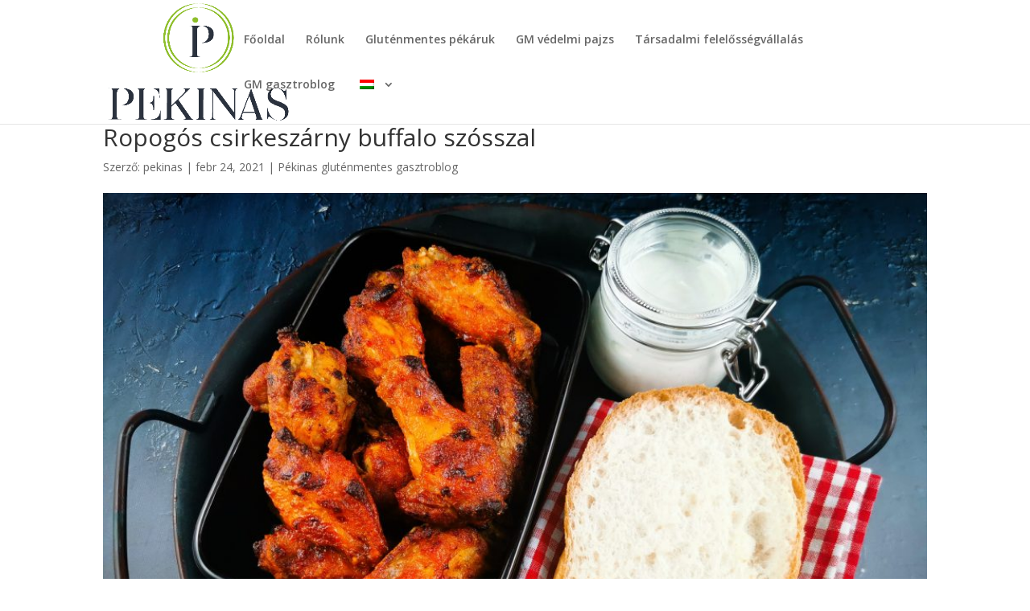

--- FILE ---
content_type: text/css
request_url: https://pekinas.hu/wp-content/et-cache/1887/et-core-unified-deferred-1887.min.css?ver=1747747630
body_size: 4365
content:
div.et_pb_section.et_pb_section_0{background-size:initial;background-image:url(https://pekinas.hu/wp-content/uploads/2020/10/recipe_illustration_02-1.png)!important}.et_pb_section_0.et_pb_section{padding-top:8px;padding-right:0px;padding-bottom:4px;padding-left:0px}.et_pb_text_0.et_pb_text,.et_pb_text_1.et_pb_text{color:#1e1e1!important}.et_pb_text_0,.et_pb_text_1{font-family:'Montserrat',Helvetica,Arial,Lucida,sans-serif;font-size:16px;border-width:1px;border-color:#ededed;padding-top:40px!important;padding-right:50px!important;padding-bottom:40px!important;padding-left:50px!important}.et_pb_text_0 h4,.et_pb_text_1 h4{font-family:'Montserrat',Helvetica,Arial,Lucida,sans-serif;font-weight:600;font-size:16px}.et_pb_row_1.et_pb_row,.et_pb_row_5.et_pb_row{padding-top:5px!important;padding-top:5px}.et_pb_divider_3,.et_pb_divider_0,.et_pb_divider_5,.et_pb_divider_1,.et_pb_divider_2{max-width:80px}.et_pb_divider_3:before,.et_pb_divider_4:before,.et_pb_divider_2:before,.et_pb_divider_5:before,.et_pb_divider_1:before,.et_pb_divider_0:before{border-top-color:#cccccc;border-top-width:2px}.et_pb_text_3.et_pb_text,.et_pb_text_8.et_pb_text,.et_pb_text_7.et_pb_text,.et_pb_text_2.et_pb_text,.et_pb_text_10.et_pb_text,.et_pb_text_6.et_pb_text,.et_pb_text_4.et_pb_text,.et_pb_text_5.et_pb_text{color:#1e1e1e!important}.et_pb_text_2{line-height:1.8em;font-family:'Cormorant Garamond',Georgia,"Times New Roman",serif;font-weight:500;font-size:20px;line-height:1.8em}.et_pb_row_2.et_pb_row{padding-top:0px!important;padding-bottom:0px!important;padding-top:0px;padding-bottom:0px}.et_pb_image_2,.et_pb_image_1,.et_pb_image_0{width:100%;max-width:100%!important;text-align:left;margin-left:0}.et_pb_image_1 .et_pb_image_wrap,.et_pb_image_1 img,.et_pb_image_0 .et_pb_image_wrap,.et_pb_image_0 img,.et_pb_image_2 .et_pb_image_wrap,.et_pb_image_2 img{width:100%}.et_pb_text_5,.et_pb_text_3,.et_pb_text_7{font-family:'Cormorant Garamond',Georgia,"Times New Roman",serif;font-size:26px}.et_pb_row_3.et_pb_row{padding-top:0px!important;padding-top:0px}.et_pb_text_4{font-family:'Montserrat',Helvetica,Arial,Lucida,sans-serif;font-size:16px}.et_pb_text_8 ul li,.et_pb_text_6 ul li,.et_pb_text_4 ul li{line-height:2em;line-height:2em}.et_pb_text_6{font-family:'Montserrat',Helvetica,Arial,Lucida,sans-serif;font-size:16px;margin-bottom:-11px!important}.et_pb_row_4.et_pb_row{padding-top:3px!important;padding-bottom:5px!important;padding-top:3px;padding-bottom:5px}.et_pb_text_8{font-family:'Montserrat',Helvetica,Arial,Lucida,sans-serif;font-size:16px;margin-top:-2px!important;margin-bottom:-6px!important}div.et_pb_section.et_pb_section_1{background-size:initial;background-image:url(https://pekinas.hu/wp-content/uploads/2020/10/recipe_illustration_01-2.png)!important}.et_pb_section_1.et_pb_section{padding-top:16px;padding-bottom:13px}.et_pb_row_6.et_pb_row{padding-bottom:0px!important;padding-bottom:0px}.et_pb_text_9 h2{font-family:'Cormorant Garamond',Georgia,"Times New Roman",serif;font-weight:600;font-size:36px}.et_pb_text_11,.et_pb_text_9{margin-bottom:15px!important}.et_pb_divider_4{margin-bottom:15px!important;max-width:80px}.et_pb_row_7.et_pb_row{padding-top:2px!important;padding-top:2px}.et_pb_text_10{line-height:1.8em;font-family:'Cormorant Garamond',Georgia,"Times New Roman",serif;font-weight:500;font-size:20px;line-height:1.8em;border-color:rgba(51,51,51,0.1);border-bottom-width:1px;padding-top:0px!important;padding-bottom:36px!important;margin-bottom:0px!important}.et_pb_text_10 h5{font-family:'Montserrat',Helvetica,Arial,Lucida,sans-serif;line-height:1.8em}div.et_pb_section.et_pb_section_2{background-size:initial;background-image:url(https://pekinas.hu/wp-content/uploads/2020/10/recipe_illustration_03.png)!important}.et_pb_section_2.et_pb_section{padding-top:3px;padding-bottom:10px}.et_pb_row_8.et_pb_row{margin-top:-1px!important;margin-right:auto!important;margin-left:auto!important}.et_pb_text_11 h2{font-family:'Cormorant Garamond',Georgia,"Times New Roman",serif;font-weight:500;font-size:36px;color:#1e1e1e!important}.et_pb_divider_4.et_pb_module{margin-left:0px!important;margin-right:auto!important}.et_pb_divider_5.et_pb_module{margin-left:auto!important;margin-right:auto!important}@media only screen and (max-width:980px){.et_pb_section_0.et_pb_section{padding-bottom:0px}.et_pb_image_0,.et_pb_image_1,.et_pb_image_2{text-align:center;margin-left:auto;margin-right:auto}.et_pb_text_10{border-bottom-width:1px}}@media only screen and (max-width:767px){.et_pb_text_10{border-bottom-width:1px}}